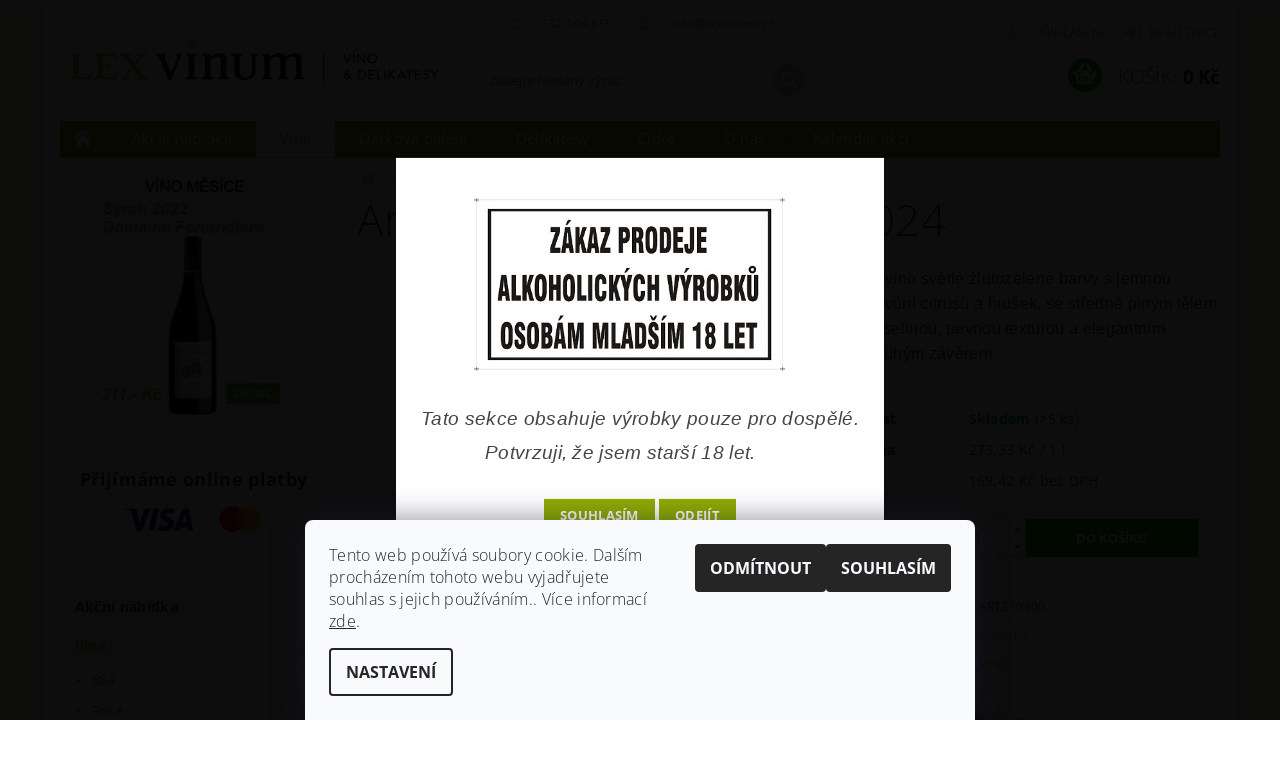

--- FILE ---
content_type: text/css
request_url: https://templates.dklab.cz/popgarnet/upload/373624.css
body_size: 508
content:
 #footer .topic, .home h1#h1-welcome-nor, .home h2.h2-even-nor, .home h2.h2-odd-nor, #description h3, .type-page #content-in > article > div > h2, #top10 ol li a:hover span, .categories .topic:hover a, #column-l-in #categories .categories.expanded .topic a:hover, #column-l-in #categories .categories .topic a:hover, #column-l-in #categories .categories.cat-active .topic a, #menu .list-inline>li>a.active, #a-home.active:before { color: #8fad00; } #menu .list-inline>li>a.active { border-top-color: #8fad00; } #category-tabs .tab-single.active { border-color: #8fad00; } #contacts, #menu { background: #8fad00; } .header-phone>a>span:after, .header-email>a>span:after, .box-account-links>li>a>span:after, #navigation>span:not(#navigation-first)>a>span:after, #footer a:after, .box-account-links a[href="/registrace/"]:after, .box-account-links a[href="/registracia/"]:after, .box-account-links a[href="/logout/"]:after, #top10 ol li a span:after, #product-detail-info a:after { background-color: #8fad00; } #product-detail .price { color: #009901; } .bool-action, .bool-discount { background: #D52828; } .bool-new { background: #85AD18; } .bool-tip { background: #388CF3; } @media screen and (max-width: 40em) { #menu-helper-wrapper:hover #menu-helper:before, #menu-helper-wrapper.menu-helper-wrapper-active #menu-helper:before { color: #8fad00; } } #affil-login-box { display: none; } @media screen and (max-width: 767px) { #dklabGarnetTop { display: flex; flex-wrap: wrap; justify-content: center; } #dklabGarnetTop>a, #dklabGarnetTop>span { width: 33.33%; } } 